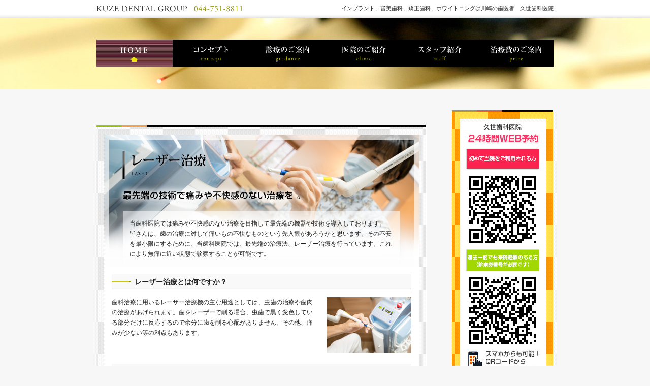

--- FILE ---
content_type: text/html
request_url: https://www.kuze8811.jp/laser/index.html
body_size: 12626
content:
<!DOCTYPE html PUBLIC "-//W3C//DTD XHTML 1.0 Transitional//EN" "http://www.w3.org/TR/xhtml1/DTD/xhtml1-transitional.dtd">
<html xmlns="http://www.w3.org/1999/xhtml">
<head>
<meta http-equiv="Content-Type" content="text/html; charset=utf-8" />
<title>川崎市宮前区の歯医者　久世歯科医院｜インプラント、ホワイトニング、矯正歯科</title>
<meta name="Keywords" content="川崎,川崎市,歯科,歯医者,矯正,審美,インプラント,訪問診療,宮前区,鷺沼" />
<meta name="Description" content="久世歯科医院｜川崎市宮前区、鷺沼駅・梶が谷駅近くの歯医者。インプラント、審美歯科、矯正歯科など。" />
<link href="../css/base.css" rel="stylesheet" type="text/css" />
<link href="../css/lauout.css" rel="stylesheet" type="text/css" />
<link href="css/sub.css" rel="stylesheet" type="text/css" />
<script src="../Scripts/AC_RunActiveContent.js" type="text/javascript"></script>
<script type="text/javascript">
<!--
function MM_openBrWindow(theURL,winName,features) { //v2.0
  window.open(theURL,winName,features);
}
//-->
</script>
<style type="text/css">
<!--
.text_a {
	margin-left: 20px;
}
-->
</style>
<script>
  (function(i,s,o,g,r,a,m){i['GoogleAnalyticsObject']=r;i[r]=i[r]||function(){
  (i[r].q=i[r].q||[]).push(arguments)},i[r].l=1*new Date();a=s.createElement(o),
  m=s.getElementsByTagName(o)[0];a.async=1;a.src=g;m.parentNode.insertBefore(a,m)
  })(window,document,'script','//www.google-analytics.com/analytics.js','ga');

  ga('create', 'UA-60545602-1', 'auto');
  ga('send', 'pageview');

</script>
</head>

<body>
<!-- header -->
<div id="header">
<div class="top_header">
<div class="logo"><a href="https://www.kuze8811.jp/"><img src="../img/logo_back.gif" alt="川崎市宮前区の歯医者なら久世歯科医院" /></a></div>
<h1>インプラント、審美歯科、矯正歯科、ホワイトニングは川崎の歯医者　久世歯科医院</h1>
</div>
</div>

<!-- img -->
<div id="img_sub">
<div class="button_sub">
<div class="logo_sub"><a href="../index.html"><img src="../img/logo_back2.gif" alt="久世歯科医院　トップ" /></a></div>
<div class="button_sub_top">
<div class="menusub">
<div><a id="ms1"href="../concept/index.html"><img src="../img/button_sub1.jpg" alt="コンセプト" /></a></div>
<div><a id="ms2"href="../guidance/index.html"><img src="../img/button_sub3.jpg" alt="診療のご案内" /></a></div>
<div><a id="ms3"href="../profile/index.html"><img src="../img/button_sub5.jpg" alt="医院のご紹介" /></a></div>
<div><a id="ms4"href="../staff/index.html"><img src="../img/button_sub7.jpg" alt="スタッフ紹介"  /></a></div>
<div><a id="ms5"href="../costs/index.html"><img src="../img/button_sub9.jpg" alt="治療費のご案内" /></a></div>
</div>
</div>
<div class="floatclear"></div>
</div>
</div>

<!-- contents -->
<div id="contents_top">
<div id="left_top">
<div class="text_top01">
<div class="text_sub01_2"><img src="../img/back_sub1.jpg" width="650" height="45" /></div>
<div class="img_top">
  <p>当歯科医院では痛みや不快感のない治療を目指して最先端の機器や技術を導入しております。 <br />
    皆さんは、歯の治療に対して痛いもの不快なものという先入観があろうかと思います。その不安を最小限にするために、当歯科医院では、最先端の治療法、レーザー治療を行っています。これにより無痛に近い状態で診察することが可能です。</p>
  </div>
<div class="text_top03">
  <div class="text_sub03">
<h2>レーザー治療とは何ですか？</h2>
<p><img src="img/photo2.jpg" alt="" width="186" height="111" align="right" />歯科治療に用いるレーザー治療機の主な用途としては、虫歯の治療や歯肉の治療があげられます。歯をレーザーで削る場合、虫歯で黒く変色している部分だけに反応するので余分に歯を削る心配がありません。その他、痛みが少ない等の利点もあります。</p>
</div>

<div class="text_sub03">
<h2>レーザー治療は安全ですか？</h2>
<p><img src="img/photo1.jpg" width="186" height="111" align="right" />レーザー治療の安全性は、十分に立証されています。副作用もなく妊娠中の方、高血圧・心臓病、ペースメーカーの方でも安心して治療が受けられます。 <br />
  治療内容によっては、いくらかの自己負担額を頂くこともございます。治療の事でわからない事がございましたらお気軽にお問い合わせ下さい。 </p>
</div>

<div class="text_sub03">
<h2>レーザー治療は様々な症状に効果的です</h2>
<h3>虫歯の治療・予防</h3>
<p class="text_a">歯の表面を強化し、虫歯の予防に効果的です。また、虫歯の治療にも有効です。</p>
<br />

<h3>口内炎・入れ歯の接触痛</h3>
<p class="text_a">レーザーの光には、痛みを軽くする働きがあります。<br />
  レーザー治療を行うことで痛みもすぐに取れ治りも早くなります。 <br />
  <br />
</p>
<h3>根管治療</h3>
<p class="text_a">歯の根っこの部分や神経治療の際に利用します。</p>
<br />

<h3>止血</h3>
<p class="text_a">歯の抜いた後など無菌的に血を止めます。<br />
  <br />
</p>
<h3>メラニン除去</h3>
<p class="text_a">歯茎の黒ずみは、メラニン色素が原因です。<br />
   この色素は、レーザーを歯茎の表面に照射すると数回でなくなります。</p>
<br />

<h3>知覚過敏症</h3>
<p class="text_a">冷たいものがしみるなど、知覚過敏症の治療に効果的です。</p>
<br />

<h3>歯周病・歯槽膿漏の治療</h3>
<p class="text_a">レーザー治療により、歯周の中にたまった膿を出し、雑菌を減らすことで出血を抑えます。   </p>
<br />

<h3>レーザー麻酔</h3>
<p class="text_a">麻酔の量と頻度を抑えます。<br />
  <br />
</p>
<h3> <strong>顎関節症</strong> </h3>
<p class="text_a">複雑な構造である顎の治療（顎関節症）で活用します。顎の関節痛に効果的です。</p>
<br />


</div>
</div>



<div class="text_top_under"><img src="../img/back_text_under.jpg" /></div>
</div>

</div>
<div id="right_top">
<div class="baner02"><img src="../img/baner_yoyaku.jpg" border="0" usemap="#Map" />
<map name="Map" id="Map">
  <area shape="rect" coords="30,301,170,341" href="https://icontact.dapo.jp/docoapo/webform.php?id=39003&amp;login" target="_blank" />
  <area shape="rect" coords="30,105,171,141" href="https://icontact.dapo.jp/docoapo/webform.php?id=39003" target="_blank" />
</map></div>
<div class="baner02">
                <img src="../img/baner_yoyaku_line.png" width="200" border="0" alt="LINE予約QRコード"/>
            </div> 
<div class="baner01_sub">
<div class="baner01_sub2"><a href="../new/index.html"><img src="../img/button_back.gif" alt="ニュース" width="100" height="23" /></a></div>
<div class="baner01_sub2"><a href="../media/index.html"><img src="../img/button_back.gif" alt="メディア掲載情報" width="100" height="23" /></a></div>
</div>
<div class="baner01">
<div class="menu">
<div><a id="m1"href="https://www.kuze8811.jp/"><img src="../img/button1.jpg" alt="川崎の歯医者　トップ" /></a></div>
<div><a id="m2"href="../ippan/index.html"><img src="../img/button3.jpg" alt="一般歯科" /></a></div>
<div><a id="m3"href="../syoni/index.html"><img src="../img/button5.jpg" alt="小児歯科" /></a></div>
<div><a id="m4"href="../kyousei/index.html"><img src="../img/button7.jpg" alt="矯正歯科"  /></a></div>
<div><a id="m5"href="../implant/index.html"><img src="../img/button9.jpg" alt="インプラント" /></a></div>
<div><a id="m6"href="../koku/index.html"><img src="../img/button11.jpg" alt="歯科口腔外科" /></a></div>
<div><a id="m7"href="../shinbi/index.html"><img src="../img/button13.jpg" alt="審美歯科" /></a></div>
<div><a id="m8"href="../yobo/index.html"><img src="../img/button15.jpg" alt="予防歯科"  /></a></div>
<div><a id="m9"href="../laser/index.html"><img src="../img/button18.jpg" alt="レーザー治療" /></a></div>
<div><a id="m10"href="../gishi/index.html"><img src="../img/button19.jpg" alt="義歯（入れ歯）" /></a></div>
<!--<div><a id="m14"href="../mouthpiece/index.html"><img src="../img/button27.jpg" alt="マウスピース" /></a></div>-->
<div><a id="m12"href="../examination/index.html"><img src="../img/button23.jpg" alt="無料口腔がん健診" /></a></div>
<div><a id="m13"href="../syodoku/index.html"><img src="../img/button25.jpg" alt="滅菌消毒処理" /></a></div>
</div>
</div>
<div class="baner02"><img src="../img/back_banertop02.jpg" /></div>
<div class="baner02">
<div class="info_back"><img src="../img/ber_clinic.jpg" alt="クリニック案内" width="200" height="55" /></div>
<div class="info_back">
<div class="info_back2"><a href="../profile/index.html"><img src="../img/baner_kuze.jpg" alt="久世歯科医院" /></a></div>
<div class="info_back2"><a href="../nogawa/index.html" target="_blank"><img src="../img/baner_nogawa.jpg" alt="野川メディカル歯科" /></a></div>
<div class="info_back2"><a href="../arima/index.html" target="_blank"><img src="../img/baner_arima.jpg" alt="有馬メディカル歯科" /></a></div>
<div class="info_back2"><a href="https://www.sweet-dental.com/" target="_blank"><img src="../img/baner_sweet.jpg" alt="スイート歯科クリニック" /></a></div>
<div class="info_back2"><a href="https://www.sweetdc-plus.com/" target="_blank"><img src="../img/baner_sweet2.jpg" alt="スイート歯科クリニックプラス" /></a></div>
</div>
<div class="info_back"><img src="../img/back_banertop02.jpg" /></div>
</div>
<div class="baner02"><a href="https://www.kuze8811.jp/blog/"><img src="../img/baner01.jpg" alt="メグブログ" /></a></div>
<div class="baner02"><a href="../car/index.html"><img src="../img/baner02.jpg" alt="無料送迎車" /></a></div>
<div class="baner02"><a href="javascript:;"><img src="../img/baner03.jpg" alt="フォトギャラリー" onclick="MM_openBrWindow('../gallery/index.html','','scrollbars=yes,width=780,height=700')" /></a></div>
<div class="baner02"><a href="../profile/index.html#an1"><img src="../img/baner14.jpg" alt="360度パノラマで見る院内風景" /></a></div>

</div>

<div style="clear:both">&nbsp;</div>
</div>

<!-- footer -->
<!-- footer2 -->
<div id="footer2">
<div id="under2">
<address>
■医療法人社団 博誠会　久世歯科医院<br />
川崎市宮前区野川台2-4-21 TEL/044-751-8811 <br />
■野川メディカル歯科<br />
川崎市宮前区西野川1-4-16野川メディカルセンター1F TEL/044-740-0118 <br />
■有馬メディカル歯科<br />
川崎市宮前区東有馬3-15-10アクアビル2F TEL/044-870-7888
</address>

<div class="word">
  <p>｜<a href="https://www.kuze8811.jp/">川崎の歯医者　HOME</a>｜<br />
     ｜<a href="../ippan/index.html">一般歯科</a>｜<a href="../syoni/index.html">小児歯科</a>｜<a href="../kyousei/index.html">矯正歯科</a>｜<a href="../implant/index.html">インプラント</a>｜<a href="../koku/index.html">歯科口腔外科</a>｜<a href="../shinbi/index.html">審美歯科</a>｜<a href="../yobo/index.html">予防歯科</a>｜<br />
     ｜<a href="../laser/index.html">レーザー治療</a>｜<a href="../gishi/index.html">義歯（入れ歯）</a>｜<a href="../examination/index.html">無料口腔がん健診</a>｜<a href="../syodoku/index.html">滅菌消毒処理</a>｜</p>
  <p>｜<a href="../concept/index.html">コンセプト</a>｜<a href="../guidance/index.html">診療のご案内</a>｜<a href="../profile/index.html">医院のご紹介</a>｜<a href="../staff/index.html">スタッフ紹介</a>｜<a href="../costs/index.html">治療費のご案内</a>｜<a href="../recruit/index.html">採用情報</a>｜<br />
     ｜<a href="../new/index.html">ニュース</a>｜<a href="../media/index.html">メディア掲載情報</a>｜<a href="../car/index.html">無料送迎車</a>｜<a href="../privacy/index.html">個人情報保護方針</a>｜</p>
  <p>&nbsp;</p>
</div>

<div style="clear:both">&nbsp;</div>
</div>
</div>

<script type="text/javascript"> try { var pageTracker = _gat._getTracker("UA-3795442-29"); pageTracker._trackPageview(); } catch(err) {}</script>
</body>
</html>


--- FILE ---
content_type: text/css
request_url: https://www.kuze8811.jp/css/base.css
body_size: 11449
content:
@charset "utf-8";

/*全体*/

* {
  padding: 0;
  margin: 0;
}

body {
  font-family: "ＭＳ Ｐゴシック", Osaka, "ヒラギノ角ゴ Pro W3";
  color: #1f1f1f;
  font-size: 12px;
  line-height: 1.7em;
  margin: 0px;
  background-color: #f7f7f7;
  overflow-x: hidden;
}

.top_header {
  width: 900px;
  margin-right: auto;
  margin-left: auto;
  height: 35px;
  background-image: url(../img/back_header2.jpg);
  background-repeat: no-repeat;
}

#mvWrap {
  width: 100%;
  background: url(../img/bg_main.jpg) no-repeat center center / auto auto #000;
  height: 700px;
}

.fadeslide {
  position: relative;
  width: 900px;
  height: 700px;
  margin: 0 auto;
  /* padding:0 auto;  */
  text-align: center;
}

.fadeslide ul {
  margin: 0;
  padding: 0;
  list-style: none;
}

/* .fadeslide ul img{ 
  width:100%; 
  margin:0 auto; 
  padding:0 auto; 
}  */

.fadeslide ul li {
  width: 100%;
  height: 100%;
  padding: 0;
  position: absolute;
  top: 0;
  left: 50%;
  margin-left: -548px;
  animation-iteration-count: infinite;
  animation-duration: 21s;
}

/* アニメーション開始時間の設定 */

.fadeslide ul li:nth-child(1) {
  animation-name: slider_3;
  animation-delay: -1s;
}

.fadeslide ul li:nth-child(2) {
  animation-name: slider_3;
  animation-delay: 6s;
  opacity: 0;
}

.fadeslide ul li:nth-child(3) {
  animation-name: slider_3;
  animation-delay: 13s;
  opacity: 0;
}

/* フェードイン・フェードアウトの設定 */

@keyframes slider_3 {
  0% {
    opacity: 0;
  }

  4.76% {
    opacity: 1;
  }

  33.33% {
    opacity: 1;
  }

  42.85% {
    opacity: 0;
  }

  100% {
    opacity: 0;
  }
}

/*リンクの基本設定*/

a {
  text-decoration: underline;
  color: #669999;
}

a:hover {
  color: #6699cc;
  text-decoration: none;
}

a:link img {
  text-decoration: none;
  border: none 0px;
}

a:visited img {
  text-decoration: none;
  border: none 0px;
}

/*ページ*/

p {
  margin: 0px;
}

ul {
  text-align: left;
  padding-left: 0;
  margin-left: 0px;
  list-style-type: none;
  margin-top: 0px;
  margin-bottom: 0px;
}

li {
  padding-left: 0.3em;
  border-bottom-width: 1px;
  border-bottom-style: dotted;
  border-bottom-color: #cccccc;
  padding-bottom: 3px;
  padding-top: 3px;
  padding-right: 3px;
}

h1 {
  font-size: 11px;
  font-weight: normal;
  text-align: right;
  margin: 0px;
  padding-top: 6px;
  float: right;
  width: 600px;
}

.logo {
  float: left;
  width: 290px;
}

.text_top01 {
  background-image: url(../img/back_texttop01.jpg);
  background-repeat: repeat-y;
  float: right;
  width: 650px;
}

.button_topix {
  float: left;
  height: 27px;
  width: 108px;
  padding-top: 3px;
}

.text_sub01 {
  background-image: url(../img/back_textsub02.jpg);
  background-repeat: repeat-y;
  float: right;
  width: 650px;
}

.text_top02 {
  background-image: url(../img/back_texttop02.jpg);
  background-repeat: no-repeat;
  float: right;
  height: 45px;
  width: 650px;
}

.text_sub02 {
  background-image: url(../img/back_textsub02.jpg);
  background-repeat: repeat-y;
  float: right;
  width: 650px;
}

.text_sub01.col01 {
  background-image: url(../img/back_textsub02_02.jpg);
  width: 306px;
  float: left;
}

.text_sub01 .text_sub01_2 {
  float: left;
}

.text_sub01 .text_top_under {
  float: left;
}

.text_sub01.col01 .text_sub02 {
  background-image: url(../img/back_textsub02_02.jpg);
  width: 306px;
}

.box_top_left {
  float: left;
  width: 275px;
  padding-right: 15px;
  padding-left: 15px;
}

.box_top_right {
  float: right;
  width: 275px;
  padding-right: 15px;
  padding-left: 15px;
}

.text_box01 {
  background-color: #b5b500;
  float: right;
  width: 275px;
  color: #ffffff;
  font-size: 11px;
}

.text_box02 {
  background-color: #f0003d;
  float: right;
  width: 275px;
  color: #ffffff;
  font-size: 11px;
}

.text_box03 {
  background-color: #00a8a8;
  float: right;
  width: 275px;
  color: #ffffff;
  font-size: 11px;
}

.text_box04 {
  background-color: #932424;
  float: right;
  width: 275px;
  color: #ffffff;
  font-size: 11px;
}

.text_box05 {
  background-color: #ff6600;
  float: right;
  width: 275px;
  color: #ffffff;
  font-size: 11px;
}

.text_box06 {
  background-color: #ff668c;
  float: right;
  width: 275px;
  color: #ffffff;
  font-size: 11px;
}

.text_box07 {
  background-color: #0084c4;
  float: right;
  width: 275px;
  color: #ffffff;
  font-size: 11px;
}

.baner01 {
  float: right;
  width: 200px;
}

.baner02 {
  float: right;
  width: 200px;
  padding-bottom: 10px;
}

#yoyaku_line {
  padding-top: 10px;
}

.info_back {
  background-image: url(../img/back_info.jpg);
  background-repeat: repeat-y;
  float: right;
  width: 200px;
}

.text_box_comment {
  float: right;
  width: 255px;
  color: #ffffff;
  font-size: 11px;
  padding-right: 10px;
  padding-left: 10px;
  padding-bottom: 7px;
  line-height: 1.5em;
  padding-top: 7px;
}

.text_top03 {
  float: right;
  width: 590px;
  padding-top: 15px;
  padding-right: 30px;
  padding-bottom: 15px;
  padding-left: 30px;
}

.text_top3 iframe {
  padding-left: 15px;
}

.news_latest {
  background-image: url(../img/back_texttop01.jpg);
  background-repeat: repeat-y;
  float: right;
  width: 650px;
  margin-bottom: 42px;
}

.text_top04 {
  float: right;
  width: 590px;
  padding-right: 30px;
  padding-bottom: 15px;
  padding-left: 30px;
}

.text_top04 h4 {
  font-size: 130%;
  margin-bottom: 20px;
}

text_top04 ul {
  width: 573px;
}

.flame {
  width: 590px;
  height: 500px;
  overflow: auto;
  scrollbar-base-color: #cccccc;
  scrollbar-3dlight-color: #cccccc;
  scrollbar-track-color: #e0e0e0;
  scrollbar-darkshadow-color: #cccccc;
  scrollbar-highlight-color: #cccccc;
  scrollbar-shadow-color: #cccccc;
  color: #333333;
  font-size: 11px;
  margin: 0px;
}

.text_top04::-webkit-scrollbar {
  width: 16px;
}

.text_top04::-webkit-scrollbar-track {
  background-color: #fff;
}

.text_top_under {
  float: right;
  width: 650px;
  padding-bottom: 30px;
  background-color: #f7f7f7;
}

.text_sub01_2 {
  float: right;
  width: 650px;
}

.info_radio {
  position: relative;
}

.info_radio a {
  display: block;
  position: absolute;
  top: 204px;
  left: 145px;
}

.info_radio .movieWrap {
  position: absolute;
  bottom: 62px;
  left: 62px;
  display: flex;
  column-gap: 8px;
}

.info_radio .movieWrap iframe {
  width: 263px;
  height: 174px;
}

.info_back2 {
  float: right;
  width: 150px;
  padding-right: 25px;
  padding-left: 25px;
}

.floatclear {
  clear: left;
  overflow: hidden;
}

.menu div {
  float: left;
  width: 200px;
}

.menu a {
  display: block;
  width: 200px;
  height: 45px;
  background-repeat: no-repeat;
}

.menu a img {
  width: 200px;
  height: 45px;
  border: none;
}

#m1 {
  background-image: url(../img/button2.jpg);
}

#m2 {
  background-image: url(../img/button4.jpg);
}

#m3 {
  background-image: url(../img/button6.jpg);
}

#m4 {
  background-image: url(../img/button8.jpg);
}

#m5 {
  background-image: url(../img/button10.jpg);
}

#m6 {
  background-image: url(../img/button12.jpg);
}

#m7 {
  background-image: url(../img/button14.jpg);
}

#m8 {
  background-image: url(../img/button16.jpg);
}

#m9 {
  background-image: url(../img/button18.jpg);
}

#m10 {
  background-image: url(../img/button20.jpg);
}

#m11 {
  background-image: url(../img/button22.jpg);
}

#m12 {
  background-image: url(../img/button24.jpg);
}

#m13 {
  background-image: url(../img/button26.jpg);
}

#m14 {
  background-image: url(../img/button28.jpg);
}

.menu a:hover {
  background-color: #ffffff;
}

.menu a:hover img {
  visibility: hidden;
}

.menusub div {
  float: left;
  width: 150px;
}

.menusub a {
  display: block;
  width: 150px;
  height: 53px;
  background-repeat: no-repeat;
}

.menusub a img {
  width: 150px;
  height: 53px;
  border: none;
}

.logo_sub {
  float: left;
  width: 150px;
}

.button_sub_top {
  float: right;
  width: 750px;
}

.text_sub03 {
  float: right;
  width: 590px;
  padding-bottom: 20px;
}

.text_sub04 {
  float: right;
  width: 590px;
}

.box_fttoer_sub {
  background-color: #ffffff;
  float: right;
  width: 215px;
  border: 5px solid #fafafa;
}

.baner01_sub {
  background-image: url(../img/back_banertop01_2.jpg);
  background-repeat: no-repeat;
  float: right;
  height: 45px;
  width: 200px;
}

.baner01_sub2 {
  float: right;
  width: 100px;
  padding-top: 5px;
}

h2 {
  background-image: url(../img/h2.jpg);
  background-repeat: no-repeat;
  margin: 0px;
  height: 24px;
  width: 545px;
  font-size: 14px;
  padding-top: 6px;
  padding-left: 45px;
  padding-bottom: 15px;
}

#ms1 {
  background-image: url(../img/button_sub2.jpg);
}

#ms2 {
  background-image: url(../img/button_sub4.jpg);
}

#ms3 {
  background-image: url(../img/button_sub6.jpg);
}

#ms4 {
  background-image: url(../img/button_sub8.jpg);
}

#ms5 {
  background-image: url(../img/button_sub10.jpg);
}

.menusub a:hover {
  background-color: #000000;
}

.menusub a:hover img {
  visibility: hidden;
}

.box_footer {
  float: left;
  width: 225px;
}

.box_footer2 {
  float: right;
  height: 70px;
  width: 225px;
}

.link_under {
  float: right;
  width: 900px;
  padding-top: 20px;
  font-size: 11px;
  text-align: center;
}

address {
  font-size: 11px;
  float: left;
  font-style: normal;
  font-weight: normal;
  width: 380px;
  padding-right: 20px;
}

.button_sub {
  height: 53px;
  width: 900px;
  padding-top: 43px;
  margin-right: auto;
  margin-left: auto;
}

#top_menu_box {
  width: 900px;
  margin-right: auto;
  margin-left: auto;
  position: relative;
}

.top_menu {
  height: 53px;
  width: 900px;
  margin-right: auto;
  margin-left: auto;
  position: absolute;
  top: 28px;
  left: 0px;
  z-index: 99999;
}

#bnr_Box {
  position: relative;
}

#bnr_Box a {
  /* position: absolute; */
  /* top: -188px; */
  /*    left: 57.5%;*/
  /* left: 50%; */
  /* margin-left: -200px; */
  z-index: 99999;
}

#bnr_Box a:hover {
  opacity: 0.5;
}

.hover a:hover {
  opacity: 0.5;
}

.btn_link:hover {
  opacity: 0.5;
}

.word {
  float: right;
  width: 475px;
  font-size: 11px;
  padding-left: 20px;
  border-left-width: 1px;
  border-left-style: solid;
  border-left-color: #ffffff;
}

.text_sub03 h3 {
  background-image: url(../img/back_h3.jpg);
  background-repeat: no-repeat;
  height: 29px;
  width: 590px;
  text-indent: 20px;
  font-size: 12px;
  line-height: 28px;
  margin-bottom: 15px;
}

/*治療の流れ用*/

.flow_middle {
  background-image: url(img/flow_middle.jpg);
}

.flow_text {
  float: left;
}

.flow_photo {
  float: right;
}

.float_clear {
  clear: both;
}

.flow_text {
  padding-left: 55px;
}

.flow_middle {
  background-image: url(../img/flow_middle.jpg);
}

.flow_text {
  float: left;
}

.flow_photo {
  float: right;
}

.float_clear {
  clear: both;
}

.flow_text {
  padding-left: 55px;
}

.normal {
  padding-left: 55px;
}

/*治療の流れ用=END*/

/*質問の答え用*/

.answer {
  padding-left: 38px;
  padding-top: 5px;
}

/*質問の答え用=END*/

.text_h3 {
  width: 570px;
  padding-right: 10px;
  padding-left: 10px;
  float: right;
}

/* お知らせのCSS */

#news_box {
  padding: 20px;
  border: 3px solid #feb861;
  margin-bottom: 20px;
  overflow: hidden;
}

#news_box h4 {
  font-size: 130%;
  margin-bottom: 20px;
  text-align: center;
}

#news_box h5 {
  font-size: 120%;
  margin-bottom: 5px;
}

#news_box .pic {
  float: right;
  margin: 0 0 0 30px;
}

@media screen and (max-width: 750px) {
  #mvWrap {
    height: 530px;
  }

  #mvWrap #smart_main_photo .fadeslide ul li img {
    width: 111%;
    padding-top: 70px;
  }
}

--- FILE ---
content_type: text/css
request_url: https://www.kuze8811.jp/css/lauout.css
body_size: 1029
content:
@charset "utf-8";
/* CSS Document */

#fla {
	height: 550px;
	width: 100%;
	background-image: url(../img/back_fla.jpg);
	background-repeat: repeat-x;
	padding-bottom: 20px;
	margin-right: auto;
	margin-left: auto;
}
#contents_top #left_top {
	float: left;
	width: 650px;
	padding-top: 30px;
}
#contents_top #right_top {
	float: right;
	width: 200px;
}

#header {
	height: 35px;
	width: 100%;
	background-image: url(../img/back_header.jpg);
	background-repeat: repeat-x;
}
#contents_top {
	width: 900px;
	margin-right: auto;
	margin-left: auto;
	padding-top: 15px;
}
#footer {
	background-image: url(../img/back_footer.jpg);
	width: 100%;
	padding-top: 25px;
	padding-bottom: 15px;
	border-top-width: 1px;
	border-top-style: solid;
	border-top-color: #FFFFFF;
}
#footer2 {
	background-image: url(../img/back_footer2.jpg);
	width: 100%;
	padding-top: 20px;
	padding-bottom: 10px;
	border-top-width: 1px;
	border-top-style: solid;
	border-top-color: #FFFFFF;
}
#footer2 #under2 {
	width: 900px;
	margin-right: auto;
	margin-left: auto;
}
#footer #under {
	width: 900px;
	margin-right: auto;
	margin-left: auto;
}

--- FILE ---
content_type: text/css
request_url: https://www.kuze8811.jp/laser/css/sub.css
body_size: 432
content:
@charset "utf-8";
/* CSS Document */

#img_sub {
	background-color: #000000;
	height: 140px;
	width: 100%;
	margin-right: auto;
	margin-left: auto;
	background-image: url(../img/button_back_img.jpg);
	background-repeat: no-repeat;
	background-position: center top;
}
.img_top {
	width: 520px;
	padding-top: 165px;
	padding-bottom: 15px;
	background-image: url(../img/sub_img.jpg);
	background-repeat: no-repeat;
	margin-right: auto;
	margin-left: auto;
	float: right;
	padding-left: 65px;
	padding-right: 65px;
}


--- FILE ---
content_type: text/plain
request_url: https://www.google-analytics.com/j/collect?v=1&_v=j102&a=818805433&t=pageview&_s=1&dl=https%3A%2F%2Fwww.kuze8811.jp%2Flaser%2Findex.html&ul=en-us%40posix&dt=%E5%B7%9D%E5%B4%8E%E5%B8%82%E5%AE%AE%E5%89%8D%E5%8C%BA%E3%81%AE%E6%AD%AF%E5%8C%BB%E8%80%85%E3%80%80%E4%B9%85%E4%B8%96%E6%AD%AF%E7%A7%91%E5%8C%BB%E9%99%A2%EF%BD%9C%E3%82%A4%E3%83%B3%E3%83%97%E3%83%A9%E3%83%B3%E3%83%88%E3%80%81%E3%83%9B%E3%83%AF%E3%82%A4%E3%83%88%E3%83%8B%E3%83%B3%E3%82%B0%E3%80%81%E7%9F%AF%E6%AD%A3%E6%AD%AF%E7%A7%91&sr=1280x720&vp=1280x720&_u=IEBAAEABAAAAACAAI~&jid=770714643&gjid=1869119972&cid=1892788596.1769204815&tid=UA-60545602-1&_gid=479515166.1769204815&_r=1&_slc=1&z=1108969868
body_size: -449
content:
2,cG-454KYM9M3H